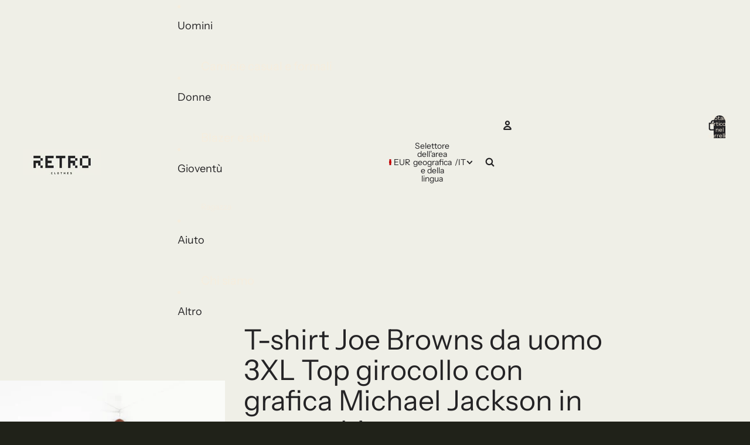

--- FILE ---
content_type: text/javascript
request_url: https://retrospectclothes.com/cdn/shop/t/35/assets/auto-close-details.js?v=58350291535404441581768954035
body_size: -527
content:
(function(){document.addEventListener("click",function(event){const detailsToClose=[...document.querySelectorAll("details[data-auto-close-details][open]")].filter(element=>{const closingOn=window.innerWidth<750?"mobile":"desktop";return element.getAttribute("data-auto-close-details")?.includes(closingOn)&&!(event.target instanceof Node&&element.contains(event.target))});for(const detailsElement of detailsToClose)detailsElement.removeAttribute("open")})})();
//# sourceMappingURL=/cdn/shop/t/35/assets/auto-close-details.js.map?v=58350291535404441581768954035
